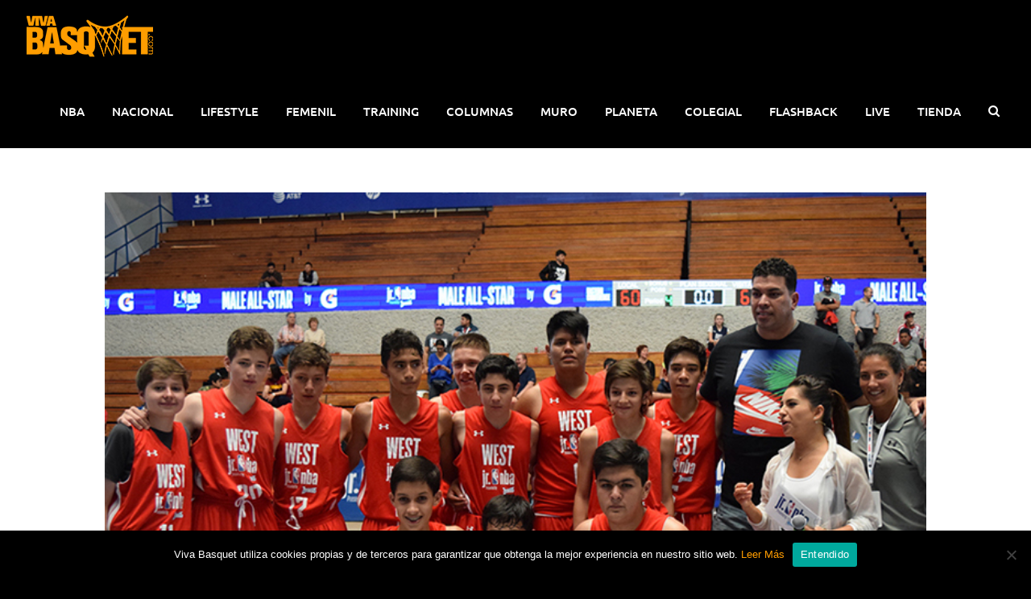

--- FILE ---
content_type: text/html; charset=utf-8
request_url: https://www.google.com/recaptcha/api2/anchor?ar=1&k=6LejQLYUAAAAAKEo-cALzVCVpvEwp46qtA4GQEzZ&co=aHR0cHM6Ly92aXZhYmFzcXVldC5jb206NDQz&hl=en&v=PoyoqOPhxBO7pBk68S4YbpHZ&size=invisible&anchor-ms=20000&execute-ms=30000&cb=melv9awjq0ml
body_size: 48496
content:
<!DOCTYPE HTML><html dir="ltr" lang="en"><head><meta http-equiv="Content-Type" content="text/html; charset=UTF-8">
<meta http-equiv="X-UA-Compatible" content="IE=edge">
<title>reCAPTCHA</title>
<style type="text/css">
/* cyrillic-ext */
@font-face {
  font-family: 'Roboto';
  font-style: normal;
  font-weight: 400;
  font-stretch: 100%;
  src: url(//fonts.gstatic.com/s/roboto/v48/KFO7CnqEu92Fr1ME7kSn66aGLdTylUAMa3GUBHMdazTgWw.woff2) format('woff2');
  unicode-range: U+0460-052F, U+1C80-1C8A, U+20B4, U+2DE0-2DFF, U+A640-A69F, U+FE2E-FE2F;
}
/* cyrillic */
@font-face {
  font-family: 'Roboto';
  font-style: normal;
  font-weight: 400;
  font-stretch: 100%;
  src: url(//fonts.gstatic.com/s/roboto/v48/KFO7CnqEu92Fr1ME7kSn66aGLdTylUAMa3iUBHMdazTgWw.woff2) format('woff2');
  unicode-range: U+0301, U+0400-045F, U+0490-0491, U+04B0-04B1, U+2116;
}
/* greek-ext */
@font-face {
  font-family: 'Roboto';
  font-style: normal;
  font-weight: 400;
  font-stretch: 100%;
  src: url(//fonts.gstatic.com/s/roboto/v48/KFO7CnqEu92Fr1ME7kSn66aGLdTylUAMa3CUBHMdazTgWw.woff2) format('woff2');
  unicode-range: U+1F00-1FFF;
}
/* greek */
@font-face {
  font-family: 'Roboto';
  font-style: normal;
  font-weight: 400;
  font-stretch: 100%;
  src: url(//fonts.gstatic.com/s/roboto/v48/KFO7CnqEu92Fr1ME7kSn66aGLdTylUAMa3-UBHMdazTgWw.woff2) format('woff2');
  unicode-range: U+0370-0377, U+037A-037F, U+0384-038A, U+038C, U+038E-03A1, U+03A3-03FF;
}
/* math */
@font-face {
  font-family: 'Roboto';
  font-style: normal;
  font-weight: 400;
  font-stretch: 100%;
  src: url(//fonts.gstatic.com/s/roboto/v48/KFO7CnqEu92Fr1ME7kSn66aGLdTylUAMawCUBHMdazTgWw.woff2) format('woff2');
  unicode-range: U+0302-0303, U+0305, U+0307-0308, U+0310, U+0312, U+0315, U+031A, U+0326-0327, U+032C, U+032F-0330, U+0332-0333, U+0338, U+033A, U+0346, U+034D, U+0391-03A1, U+03A3-03A9, U+03B1-03C9, U+03D1, U+03D5-03D6, U+03F0-03F1, U+03F4-03F5, U+2016-2017, U+2034-2038, U+203C, U+2040, U+2043, U+2047, U+2050, U+2057, U+205F, U+2070-2071, U+2074-208E, U+2090-209C, U+20D0-20DC, U+20E1, U+20E5-20EF, U+2100-2112, U+2114-2115, U+2117-2121, U+2123-214F, U+2190, U+2192, U+2194-21AE, U+21B0-21E5, U+21F1-21F2, U+21F4-2211, U+2213-2214, U+2216-22FF, U+2308-230B, U+2310, U+2319, U+231C-2321, U+2336-237A, U+237C, U+2395, U+239B-23B7, U+23D0, U+23DC-23E1, U+2474-2475, U+25AF, U+25B3, U+25B7, U+25BD, U+25C1, U+25CA, U+25CC, U+25FB, U+266D-266F, U+27C0-27FF, U+2900-2AFF, U+2B0E-2B11, U+2B30-2B4C, U+2BFE, U+3030, U+FF5B, U+FF5D, U+1D400-1D7FF, U+1EE00-1EEFF;
}
/* symbols */
@font-face {
  font-family: 'Roboto';
  font-style: normal;
  font-weight: 400;
  font-stretch: 100%;
  src: url(//fonts.gstatic.com/s/roboto/v48/KFO7CnqEu92Fr1ME7kSn66aGLdTylUAMaxKUBHMdazTgWw.woff2) format('woff2');
  unicode-range: U+0001-000C, U+000E-001F, U+007F-009F, U+20DD-20E0, U+20E2-20E4, U+2150-218F, U+2190, U+2192, U+2194-2199, U+21AF, U+21E6-21F0, U+21F3, U+2218-2219, U+2299, U+22C4-22C6, U+2300-243F, U+2440-244A, U+2460-24FF, U+25A0-27BF, U+2800-28FF, U+2921-2922, U+2981, U+29BF, U+29EB, U+2B00-2BFF, U+4DC0-4DFF, U+FFF9-FFFB, U+10140-1018E, U+10190-1019C, U+101A0, U+101D0-101FD, U+102E0-102FB, U+10E60-10E7E, U+1D2C0-1D2D3, U+1D2E0-1D37F, U+1F000-1F0FF, U+1F100-1F1AD, U+1F1E6-1F1FF, U+1F30D-1F30F, U+1F315, U+1F31C, U+1F31E, U+1F320-1F32C, U+1F336, U+1F378, U+1F37D, U+1F382, U+1F393-1F39F, U+1F3A7-1F3A8, U+1F3AC-1F3AF, U+1F3C2, U+1F3C4-1F3C6, U+1F3CA-1F3CE, U+1F3D4-1F3E0, U+1F3ED, U+1F3F1-1F3F3, U+1F3F5-1F3F7, U+1F408, U+1F415, U+1F41F, U+1F426, U+1F43F, U+1F441-1F442, U+1F444, U+1F446-1F449, U+1F44C-1F44E, U+1F453, U+1F46A, U+1F47D, U+1F4A3, U+1F4B0, U+1F4B3, U+1F4B9, U+1F4BB, U+1F4BF, U+1F4C8-1F4CB, U+1F4D6, U+1F4DA, U+1F4DF, U+1F4E3-1F4E6, U+1F4EA-1F4ED, U+1F4F7, U+1F4F9-1F4FB, U+1F4FD-1F4FE, U+1F503, U+1F507-1F50B, U+1F50D, U+1F512-1F513, U+1F53E-1F54A, U+1F54F-1F5FA, U+1F610, U+1F650-1F67F, U+1F687, U+1F68D, U+1F691, U+1F694, U+1F698, U+1F6AD, U+1F6B2, U+1F6B9-1F6BA, U+1F6BC, U+1F6C6-1F6CF, U+1F6D3-1F6D7, U+1F6E0-1F6EA, U+1F6F0-1F6F3, U+1F6F7-1F6FC, U+1F700-1F7FF, U+1F800-1F80B, U+1F810-1F847, U+1F850-1F859, U+1F860-1F887, U+1F890-1F8AD, U+1F8B0-1F8BB, U+1F8C0-1F8C1, U+1F900-1F90B, U+1F93B, U+1F946, U+1F984, U+1F996, U+1F9E9, U+1FA00-1FA6F, U+1FA70-1FA7C, U+1FA80-1FA89, U+1FA8F-1FAC6, U+1FACE-1FADC, U+1FADF-1FAE9, U+1FAF0-1FAF8, U+1FB00-1FBFF;
}
/* vietnamese */
@font-face {
  font-family: 'Roboto';
  font-style: normal;
  font-weight: 400;
  font-stretch: 100%;
  src: url(//fonts.gstatic.com/s/roboto/v48/KFO7CnqEu92Fr1ME7kSn66aGLdTylUAMa3OUBHMdazTgWw.woff2) format('woff2');
  unicode-range: U+0102-0103, U+0110-0111, U+0128-0129, U+0168-0169, U+01A0-01A1, U+01AF-01B0, U+0300-0301, U+0303-0304, U+0308-0309, U+0323, U+0329, U+1EA0-1EF9, U+20AB;
}
/* latin-ext */
@font-face {
  font-family: 'Roboto';
  font-style: normal;
  font-weight: 400;
  font-stretch: 100%;
  src: url(//fonts.gstatic.com/s/roboto/v48/KFO7CnqEu92Fr1ME7kSn66aGLdTylUAMa3KUBHMdazTgWw.woff2) format('woff2');
  unicode-range: U+0100-02BA, U+02BD-02C5, U+02C7-02CC, U+02CE-02D7, U+02DD-02FF, U+0304, U+0308, U+0329, U+1D00-1DBF, U+1E00-1E9F, U+1EF2-1EFF, U+2020, U+20A0-20AB, U+20AD-20C0, U+2113, U+2C60-2C7F, U+A720-A7FF;
}
/* latin */
@font-face {
  font-family: 'Roboto';
  font-style: normal;
  font-weight: 400;
  font-stretch: 100%;
  src: url(//fonts.gstatic.com/s/roboto/v48/KFO7CnqEu92Fr1ME7kSn66aGLdTylUAMa3yUBHMdazQ.woff2) format('woff2');
  unicode-range: U+0000-00FF, U+0131, U+0152-0153, U+02BB-02BC, U+02C6, U+02DA, U+02DC, U+0304, U+0308, U+0329, U+2000-206F, U+20AC, U+2122, U+2191, U+2193, U+2212, U+2215, U+FEFF, U+FFFD;
}
/* cyrillic-ext */
@font-face {
  font-family: 'Roboto';
  font-style: normal;
  font-weight: 500;
  font-stretch: 100%;
  src: url(//fonts.gstatic.com/s/roboto/v48/KFO7CnqEu92Fr1ME7kSn66aGLdTylUAMa3GUBHMdazTgWw.woff2) format('woff2');
  unicode-range: U+0460-052F, U+1C80-1C8A, U+20B4, U+2DE0-2DFF, U+A640-A69F, U+FE2E-FE2F;
}
/* cyrillic */
@font-face {
  font-family: 'Roboto';
  font-style: normal;
  font-weight: 500;
  font-stretch: 100%;
  src: url(//fonts.gstatic.com/s/roboto/v48/KFO7CnqEu92Fr1ME7kSn66aGLdTylUAMa3iUBHMdazTgWw.woff2) format('woff2');
  unicode-range: U+0301, U+0400-045F, U+0490-0491, U+04B0-04B1, U+2116;
}
/* greek-ext */
@font-face {
  font-family: 'Roboto';
  font-style: normal;
  font-weight: 500;
  font-stretch: 100%;
  src: url(//fonts.gstatic.com/s/roboto/v48/KFO7CnqEu92Fr1ME7kSn66aGLdTylUAMa3CUBHMdazTgWw.woff2) format('woff2');
  unicode-range: U+1F00-1FFF;
}
/* greek */
@font-face {
  font-family: 'Roboto';
  font-style: normal;
  font-weight: 500;
  font-stretch: 100%;
  src: url(//fonts.gstatic.com/s/roboto/v48/KFO7CnqEu92Fr1ME7kSn66aGLdTylUAMa3-UBHMdazTgWw.woff2) format('woff2');
  unicode-range: U+0370-0377, U+037A-037F, U+0384-038A, U+038C, U+038E-03A1, U+03A3-03FF;
}
/* math */
@font-face {
  font-family: 'Roboto';
  font-style: normal;
  font-weight: 500;
  font-stretch: 100%;
  src: url(//fonts.gstatic.com/s/roboto/v48/KFO7CnqEu92Fr1ME7kSn66aGLdTylUAMawCUBHMdazTgWw.woff2) format('woff2');
  unicode-range: U+0302-0303, U+0305, U+0307-0308, U+0310, U+0312, U+0315, U+031A, U+0326-0327, U+032C, U+032F-0330, U+0332-0333, U+0338, U+033A, U+0346, U+034D, U+0391-03A1, U+03A3-03A9, U+03B1-03C9, U+03D1, U+03D5-03D6, U+03F0-03F1, U+03F4-03F5, U+2016-2017, U+2034-2038, U+203C, U+2040, U+2043, U+2047, U+2050, U+2057, U+205F, U+2070-2071, U+2074-208E, U+2090-209C, U+20D0-20DC, U+20E1, U+20E5-20EF, U+2100-2112, U+2114-2115, U+2117-2121, U+2123-214F, U+2190, U+2192, U+2194-21AE, U+21B0-21E5, U+21F1-21F2, U+21F4-2211, U+2213-2214, U+2216-22FF, U+2308-230B, U+2310, U+2319, U+231C-2321, U+2336-237A, U+237C, U+2395, U+239B-23B7, U+23D0, U+23DC-23E1, U+2474-2475, U+25AF, U+25B3, U+25B7, U+25BD, U+25C1, U+25CA, U+25CC, U+25FB, U+266D-266F, U+27C0-27FF, U+2900-2AFF, U+2B0E-2B11, U+2B30-2B4C, U+2BFE, U+3030, U+FF5B, U+FF5D, U+1D400-1D7FF, U+1EE00-1EEFF;
}
/* symbols */
@font-face {
  font-family: 'Roboto';
  font-style: normal;
  font-weight: 500;
  font-stretch: 100%;
  src: url(//fonts.gstatic.com/s/roboto/v48/KFO7CnqEu92Fr1ME7kSn66aGLdTylUAMaxKUBHMdazTgWw.woff2) format('woff2');
  unicode-range: U+0001-000C, U+000E-001F, U+007F-009F, U+20DD-20E0, U+20E2-20E4, U+2150-218F, U+2190, U+2192, U+2194-2199, U+21AF, U+21E6-21F0, U+21F3, U+2218-2219, U+2299, U+22C4-22C6, U+2300-243F, U+2440-244A, U+2460-24FF, U+25A0-27BF, U+2800-28FF, U+2921-2922, U+2981, U+29BF, U+29EB, U+2B00-2BFF, U+4DC0-4DFF, U+FFF9-FFFB, U+10140-1018E, U+10190-1019C, U+101A0, U+101D0-101FD, U+102E0-102FB, U+10E60-10E7E, U+1D2C0-1D2D3, U+1D2E0-1D37F, U+1F000-1F0FF, U+1F100-1F1AD, U+1F1E6-1F1FF, U+1F30D-1F30F, U+1F315, U+1F31C, U+1F31E, U+1F320-1F32C, U+1F336, U+1F378, U+1F37D, U+1F382, U+1F393-1F39F, U+1F3A7-1F3A8, U+1F3AC-1F3AF, U+1F3C2, U+1F3C4-1F3C6, U+1F3CA-1F3CE, U+1F3D4-1F3E0, U+1F3ED, U+1F3F1-1F3F3, U+1F3F5-1F3F7, U+1F408, U+1F415, U+1F41F, U+1F426, U+1F43F, U+1F441-1F442, U+1F444, U+1F446-1F449, U+1F44C-1F44E, U+1F453, U+1F46A, U+1F47D, U+1F4A3, U+1F4B0, U+1F4B3, U+1F4B9, U+1F4BB, U+1F4BF, U+1F4C8-1F4CB, U+1F4D6, U+1F4DA, U+1F4DF, U+1F4E3-1F4E6, U+1F4EA-1F4ED, U+1F4F7, U+1F4F9-1F4FB, U+1F4FD-1F4FE, U+1F503, U+1F507-1F50B, U+1F50D, U+1F512-1F513, U+1F53E-1F54A, U+1F54F-1F5FA, U+1F610, U+1F650-1F67F, U+1F687, U+1F68D, U+1F691, U+1F694, U+1F698, U+1F6AD, U+1F6B2, U+1F6B9-1F6BA, U+1F6BC, U+1F6C6-1F6CF, U+1F6D3-1F6D7, U+1F6E0-1F6EA, U+1F6F0-1F6F3, U+1F6F7-1F6FC, U+1F700-1F7FF, U+1F800-1F80B, U+1F810-1F847, U+1F850-1F859, U+1F860-1F887, U+1F890-1F8AD, U+1F8B0-1F8BB, U+1F8C0-1F8C1, U+1F900-1F90B, U+1F93B, U+1F946, U+1F984, U+1F996, U+1F9E9, U+1FA00-1FA6F, U+1FA70-1FA7C, U+1FA80-1FA89, U+1FA8F-1FAC6, U+1FACE-1FADC, U+1FADF-1FAE9, U+1FAF0-1FAF8, U+1FB00-1FBFF;
}
/* vietnamese */
@font-face {
  font-family: 'Roboto';
  font-style: normal;
  font-weight: 500;
  font-stretch: 100%;
  src: url(//fonts.gstatic.com/s/roboto/v48/KFO7CnqEu92Fr1ME7kSn66aGLdTylUAMa3OUBHMdazTgWw.woff2) format('woff2');
  unicode-range: U+0102-0103, U+0110-0111, U+0128-0129, U+0168-0169, U+01A0-01A1, U+01AF-01B0, U+0300-0301, U+0303-0304, U+0308-0309, U+0323, U+0329, U+1EA0-1EF9, U+20AB;
}
/* latin-ext */
@font-face {
  font-family: 'Roboto';
  font-style: normal;
  font-weight: 500;
  font-stretch: 100%;
  src: url(//fonts.gstatic.com/s/roboto/v48/KFO7CnqEu92Fr1ME7kSn66aGLdTylUAMa3KUBHMdazTgWw.woff2) format('woff2');
  unicode-range: U+0100-02BA, U+02BD-02C5, U+02C7-02CC, U+02CE-02D7, U+02DD-02FF, U+0304, U+0308, U+0329, U+1D00-1DBF, U+1E00-1E9F, U+1EF2-1EFF, U+2020, U+20A0-20AB, U+20AD-20C0, U+2113, U+2C60-2C7F, U+A720-A7FF;
}
/* latin */
@font-face {
  font-family: 'Roboto';
  font-style: normal;
  font-weight: 500;
  font-stretch: 100%;
  src: url(//fonts.gstatic.com/s/roboto/v48/KFO7CnqEu92Fr1ME7kSn66aGLdTylUAMa3yUBHMdazQ.woff2) format('woff2');
  unicode-range: U+0000-00FF, U+0131, U+0152-0153, U+02BB-02BC, U+02C6, U+02DA, U+02DC, U+0304, U+0308, U+0329, U+2000-206F, U+20AC, U+2122, U+2191, U+2193, U+2212, U+2215, U+FEFF, U+FFFD;
}
/* cyrillic-ext */
@font-face {
  font-family: 'Roboto';
  font-style: normal;
  font-weight: 900;
  font-stretch: 100%;
  src: url(//fonts.gstatic.com/s/roboto/v48/KFO7CnqEu92Fr1ME7kSn66aGLdTylUAMa3GUBHMdazTgWw.woff2) format('woff2');
  unicode-range: U+0460-052F, U+1C80-1C8A, U+20B4, U+2DE0-2DFF, U+A640-A69F, U+FE2E-FE2F;
}
/* cyrillic */
@font-face {
  font-family: 'Roboto';
  font-style: normal;
  font-weight: 900;
  font-stretch: 100%;
  src: url(//fonts.gstatic.com/s/roboto/v48/KFO7CnqEu92Fr1ME7kSn66aGLdTylUAMa3iUBHMdazTgWw.woff2) format('woff2');
  unicode-range: U+0301, U+0400-045F, U+0490-0491, U+04B0-04B1, U+2116;
}
/* greek-ext */
@font-face {
  font-family: 'Roboto';
  font-style: normal;
  font-weight: 900;
  font-stretch: 100%;
  src: url(//fonts.gstatic.com/s/roboto/v48/KFO7CnqEu92Fr1ME7kSn66aGLdTylUAMa3CUBHMdazTgWw.woff2) format('woff2');
  unicode-range: U+1F00-1FFF;
}
/* greek */
@font-face {
  font-family: 'Roboto';
  font-style: normal;
  font-weight: 900;
  font-stretch: 100%;
  src: url(//fonts.gstatic.com/s/roboto/v48/KFO7CnqEu92Fr1ME7kSn66aGLdTylUAMa3-UBHMdazTgWw.woff2) format('woff2');
  unicode-range: U+0370-0377, U+037A-037F, U+0384-038A, U+038C, U+038E-03A1, U+03A3-03FF;
}
/* math */
@font-face {
  font-family: 'Roboto';
  font-style: normal;
  font-weight: 900;
  font-stretch: 100%;
  src: url(//fonts.gstatic.com/s/roboto/v48/KFO7CnqEu92Fr1ME7kSn66aGLdTylUAMawCUBHMdazTgWw.woff2) format('woff2');
  unicode-range: U+0302-0303, U+0305, U+0307-0308, U+0310, U+0312, U+0315, U+031A, U+0326-0327, U+032C, U+032F-0330, U+0332-0333, U+0338, U+033A, U+0346, U+034D, U+0391-03A1, U+03A3-03A9, U+03B1-03C9, U+03D1, U+03D5-03D6, U+03F0-03F1, U+03F4-03F5, U+2016-2017, U+2034-2038, U+203C, U+2040, U+2043, U+2047, U+2050, U+2057, U+205F, U+2070-2071, U+2074-208E, U+2090-209C, U+20D0-20DC, U+20E1, U+20E5-20EF, U+2100-2112, U+2114-2115, U+2117-2121, U+2123-214F, U+2190, U+2192, U+2194-21AE, U+21B0-21E5, U+21F1-21F2, U+21F4-2211, U+2213-2214, U+2216-22FF, U+2308-230B, U+2310, U+2319, U+231C-2321, U+2336-237A, U+237C, U+2395, U+239B-23B7, U+23D0, U+23DC-23E1, U+2474-2475, U+25AF, U+25B3, U+25B7, U+25BD, U+25C1, U+25CA, U+25CC, U+25FB, U+266D-266F, U+27C0-27FF, U+2900-2AFF, U+2B0E-2B11, U+2B30-2B4C, U+2BFE, U+3030, U+FF5B, U+FF5D, U+1D400-1D7FF, U+1EE00-1EEFF;
}
/* symbols */
@font-face {
  font-family: 'Roboto';
  font-style: normal;
  font-weight: 900;
  font-stretch: 100%;
  src: url(//fonts.gstatic.com/s/roboto/v48/KFO7CnqEu92Fr1ME7kSn66aGLdTylUAMaxKUBHMdazTgWw.woff2) format('woff2');
  unicode-range: U+0001-000C, U+000E-001F, U+007F-009F, U+20DD-20E0, U+20E2-20E4, U+2150-218F, U+2190, U+2192, U+2194-2199, U+21AF, U+21E6-21F0, U+21F3, U+2218-2219, U+2299, U+22C4-22C6, U+2300-243F, U+2440-244A, U+2460-24FF, U+25A0-27BF, U+2800-28FF, U+2921-2922, U+2981, U+29BF, U+29EB, U+2B00-2BFF, U+4DC0-4DFF, U+FFF9-FFFB, U+10140-1018E, U+10190-1019C, U+101A0, U+101D0-101FD, U+102E0-102FB, U+10E60-10E7E, U+1D2C0-1D2D3, U+1D2E0-1D37F, U+1F000-1F0FF, U+1F100-1F1AD, U+1F1E6-1F1FF, U+1F30D-1F30F, U+1F315, U+1F31C, U+1F31E, U+1F320-1F32C, U+1F336, U+1F378, U+1F37D, U+1F382, U+1F393-1F39F, U+1F3A7-1F3A8, U+1F3AC-1F3AF, U+1F3C2, U+1F3C4-1F3C6, U+1F3CA-1F3CE, U+1F3D4-1F3E0, U+1F3ED, U+1F3F1-1F3F3, U+1F3F5-1F3F7, U+1F408, U+1F415, U+1F41F, U+1F426, U+1F43F, U+1F441-1F442, U+1F444, U+1F446-1F449, U+1F44C-1F44E, U+1F453, U+1F46A, U+1F47D, U+1F4A3, U+1F4B0, U+1F4B3, U+1F4B9, U+1F4BB, U+1F4BF, U+1F4C8-1F4CB, U+1F4D6, U+1F4DA, U+1F4DF, U+1F4E3-1F4E6, U+1F4EA-1F4ED, U+1F4F7, U+1F4F9-1F4FB, U+1F4FD-1F4FE, U+1F503, U+1F507-1F50B, U+1F50D, U+1F512-1F513, U+1F53E-1F54A, U+1F54F-1F5FA, U+1F610, U+1F650-1F67F, U+1F687, U+1F68D, U+1F691, U+1F694, U+1F698, U+1F6AD, U+1F6B2, U+1F6B9-1F6BA, U+1F6BC, U+1F6C6-1F6CF, U+1F6D3-1F6D7, U+1F6E0-1F6EA, U+1F6F0-1F6F3, U+1F6F7-1F6FC, U+1F700-1F7FF, U+1F800-1F80B, U+1F810-1F847, U+1F850-1F859, U+1F860-1F887, U+1F890-1F8AD, U+1F8B0-1F8BB, U+1F8C0-1F8C1, U+1F900-1F90B, U+1F93B, U+1F946, U+1F984, U+1F996, U+1F9E9, U+1FA00-1FA6F, U+1FA70-1FA7C, U+1FA80-1FA89, U+1FA8F-1FAC6, U+1FACE-1FADC, U+1FADF-1FAE9, U+1FAF0-1FAF8, U+1FB00-1FBFF;
}
/* vietnamese */
@font-face {
  font-family: 'Roboto';
  font-style: normal;
  font-weight: 900;
  font-stretch: 100%;
  src: url(//fonts.gstatic.com/s/roboto/v48/KFO7CnqEu92Fr1ME7kSn66aGLdTylUAMa3OUBHMdazTgWw.woff2) format('woff2');
  unicode-range: U+0102-0103, U+0110-0111, U+0128-0129, U+0168-0169, U+01A0-01A1, U+01AF-01B0, U+0300-0301, U+0303-0304, U+0308-0309, U+0323, U+0329, U+1EA0-1EF9, U+20AB;
}
/* latin-ext */
@font-face {
  font-family: 'Roboto';
  font-style: normal;
  font-weight: 900;
  font-stretch: 100%;
  src: url(//fonts.gstatic.com/s/roboto/v48/KFO7CnqEu92Fr1ME7kSn66aGLdTylUAMa3KUBHMdazTgWw.woff2) format('woff2');
  unicode-range: U+0100-02BA, U+02BD-02C5, U+02C7-02CC, U+02CE-02D7, U+02DD-02FF, U+0304, U+0308, U+0329, U+1D00-1DBF, U+1E00-1E9F, U+1EF2-1EFF, U+2020, U+20A0-20AB, U+20AD-20C0, U+2113, U+2C60-2C7F, U+A720-A7FF;
}
/* latin */
@font-face {
  font-family: 'Roboto';
  font-style: normal;
  font-weight: 900;
  font-stretch: 100%;
  src: url(//fonts.gstatic.com/s/roboto/v48/KFO7CnqEu92Fr1ME7kSn66aGLdTylUAMa3yUBHMdazQ.woff2) format('woff2');
  unicode-range: U+0000-00FF, U+0131, U+0152-0153, U+02BB-02BC, U+02C6, U+02DA, U+02DC, U+0304, U+0308, U+0329, U+2000-206F, U+20AC, U+2122, U+2191, U+2193, U+2212, U+2215, U+FEFF, U+FFFD;
}

</style>
<link rel="stylesheet" type="text/css" href="https://www.gstatic.com/recaptcha/releases/PoyoqOPhxBO7pBk68S4YbpHZ/styles__ltr.css">
<script nonce="iRtvLj9B211v7Hcj7HZZeQ" type="text/javascript">window['__recaptcha_api'] = 'https://www.google.com/recaptcha/api2/';</script>
<script type="text/javascript" src="https://www.gstatic.com/recaptcha/releases/PoyoqOPhxBO7pBk68S4YbpHZ/recaptcha__en.js" nonce="iRtvLj9B211v7Hcj7HZZeQ">
      
    </script></head>
<body><div id="rc-anchor-alert" class="rc-anchor-alert"></div>
<input type="hidden" id="recaptcha-token" value="[base64]">
<script type="text/javascript" nonce="iRtvLj9B211v7Hcj7HZZeQ">
      recaptcha.anchor.Main.init("[\x22ainput\x22,[\x22bgdata\x22,\x22\x22,\[base64]/[base64]/MjU1Ong/[base64]/[base64]/[base64]/[base64]/[base64]/[base64]/[base64]/[base64]/[base64]/[base64]/[base64]/[base64]/[base64]/[base64]/[base64]\\u003d\x22,\[base64]\x22,\[base64]/DhAbCgsOHw6cfw4Fjw7FPYnpcMsKlLjrCqMK5Z8ORDV1dSw/DjnVUwpfDkVNRPMKVw5Bawq5Tw40Iwo1ad3xIHcO1bsOdw5hwwp5tw6rDpcKFOsKNwod7AAgARcK7wr1zOBwmZBUpwozDicOzO8KsNcO8ACzChxLCq8OeDcKyN11xw5LDtsOuS8OPwpotPcKkCXDCuMOjw6fClWnCgTZFw6/ChsO6w68qQXl2PcKtIwnCnC7CoEURwqDDjcO3w5jDgAbDpyBlHAVHTsKfwqstFsOBw71RwrhTKcKPwq/DssOvw5o9w5/CgQpoMgvCpcODw5JBXcKBw4DDhMKDw5fCmAo/wrdmWiUYQmoCw6Vewolnw61IJsKlIsOMw7zDrUp9OcOHw7TDv8OnNm5Xw53Ct3PDvFXDvT3CucKPdTJDJcOedcOXw5hPw7bCl2jChMOCw57CjMOfw60OY2R5W8OXVijCqcO7IRUNw6UVwp/[base64]/eiDDvXPCvcO5w6HDmMKKT8KtwpsBwr/Co8KbwpRSNcO8wpvCvMKJFcKAawPDnsO0ER/Dl3VbL8KDwqbCscOcR8KxQcKCwp7CpFHDvxrDiArCuQ7CkcKBax8mw7BBw5DDisK9I1vDilLCnQ4Gw5zCnsOLGsKIwps3w5Nbw53CtsO6bcOgMFLCnMKiw5jDsxDCpE3DpsKLw7YyRMO0fWUpfMOlHsKoNsKZC1MuBsK+wrURETzCmcKfa8O5w7k9wp0qdHsgw4luwq/DlcKDb8KQwoQ4w5nDhcKLwrfDjH4mUMKGwrjDvEzDtMO/w7U6wqlQwqzCtMO7w7zCowY7w6ZpwplXw7zCkjfDt0duWFBKEcKswo0qd8O7w6nDtF7Cv8Oyw4R/VMOQSV/CksKAOxExYyoqwotUwr1mPBPDu8O2W2XDjMKsFgk4wpllIMOPw6fCrHnCpHPCnwDDlcK0wqzCj8OASMK4YG3DgUYQw49dTsO7w5sRw4clM8OpGjLDvcKhUsOYwrnDtMO7W080I8KXwpHDrUBYwrLCj2TCqcOWYsOqT1zDg1/DjRTCmMOUHmLDhCUdwrVXGWxvI8O0w4tEKcKpwqDCsTTCpFvDi8KHw4bCow19w53DigN5H8KDwpXDjWnCqxtdw6XCvWYFwo/CscKZU8OnTMKww6XCpgNiLDrCu0sbwpg0ZgPCk00bwqnCo8O/UU9sw51OwopSw7gxw6QOc8OJWsOsw7BYwoEzUHHChH0kEMO4wqTCrStVwpgrw73Ds8ODAsKDM8OIAE4mwr8/[base64]/DiiYcKsK/wr3CoyzDtsO4PCjCsBBjB1kAYMKhRWjDpMO6wpFgwoUnw70NC8KkwqLDi8O9wqTDt3LCo0UmOsKxO8OUC0fCoMO9XgsnQsOyW05xExzDmcO7wonDg0/DlsKzw4gCw7YIwp4LwqwDYn3CqMO9F8K2P8O0IMKuaMKawpELw6RnWzwpTkobw7rDg23DnUxlwovClcOnRC0PExjDncK+OTdWGsKRDAfChcKtFyANwpBUwp/CtMOsd2bCgRnDpMKawofCosKtFQbCqW3Dg1nCusOCHHHDtBUrMT7Cjh4qw5nDqMK6VTvDtRwNw7nCt8Kqw4bCocKbfFJgdi0WL8K8wpFWEcOPN39Rw7IBw4TCow/DssO/w58/b19swrt7w6dlw6HDpQfCmcOCw4oGw68xw4LDn0ROGkHDvx7ClUFXABE/f8KmwoRpZsOpwpTCuMKbLcOSwqnCocO1ETp1EgXDmsObw5c/XwfDoU86CjImM8O0NA7CpsKAw41PbBdLSQ/DiMKeIsKtNMK2wrTDuMOVK0zDk07DnRghw7HDr8OXfGXDoycLYHjDv3Aqw6UOQcO6IhfDlhzDgMKxVGcHNlrCi1sIw7s3QXcBwrxwwrU6TUjDhsO6wqrCkUAubMKFF8K5VcOJd0ILMcKHPsKAwpgAw5rCs3lkNQzDhmUzdcKID1ciEQ4fQnBeB0nCnGPDvkLDrCg/wrsyw5Z9bsKQLnluMsKPw4jCo8Orw73Ci3l4w6oTY8KhWcOPE2DCom0Cw5ByDX/DhjvCnMO1wqLDnHptUxbDqzZPXMOwwr5/EzdiW0FwSG5FEmfCt0zCo8KEMxvDsyLDgEPCrS7CqTPDv2fCqhLCmcKzOcK1AhXDh8OiSBYoWgYBWBPCh3MRQgxINMOYw7PDoMODSMKeYMO2HMKiVRUxX196w6LCmcODImBDw4nDoFvCisK9w5XDrn/Do1sLw58awoQ1dMKHwqDDtU4swqLDgGzCusKqCMK1wqkqHsK4CS44AsO4w5RUwrTDhxfCgsOuw4HCi8K3wpMfw5vCtA/[base64]/ClDHCscKJD8OQHzHCkwI/wpPCpg/[base64]/DvhgkelHCsMKLbjgaw43CmR/DkcKqwpI3FgLDhsOZb1PCm8KiRVYbY8OqQcOww54QZm/DpMOmw5PDoCnCoMOVY8KlaMKHUMKmeTUBBsKKwrbDn1kowqU8AlDDlTrCrS3CuMOYJCY/wpLDp8OswrLCiMOmwoIkwpwMw4cnw5Rrwrk+wqnDrsKPw4lKwq5hS0nCq8KowrM6wpNFwr9oM8OqGcKRw7/ClMODw4MUM1vDhsKqw5jDtlvDlcOaw7nCmsKYw4QAU8OBFsKzZcKhAcKlw7MgM8OaLiQDw4LDhBpuw48fwqTCiDnDpsOQAMOfFBfCt8Kyw4bCkSFgwpoBMhAdw4Q2TMKeD8Kdw4RsZV14wpt/ZBjCjR0/dsORck04eMK4wpHCji5jWsKvdsKFVsOCCjHDqlvDtcOxwq7CpcKMwoPDk8O/ZcKBwoFHYMKLw6pzwpfCiXg3wrRIwq/[base64]/CjMK5CiBPKD/Dl8OGw5R1w7DDpMKXV1kDwpkZWsOLYMKSeCjDkTIPw45Uw77DjcKdPcKdZD8iw6bCtkZvw7/DhsOLwpLCu1QwYAPCrMKTw4l4CGluJsKDNjduw4pTw5w8UG3DpsKgM8OlwoIuw7NGwoBiwohzwpIuw7DCvlnCj0U/HsOIDkM2ZMOHHcOuFhfCnDEXN1xaIx0yCMKtw4xtw6kFwrnDvsOROsOhCMO9w57CocOpQ1bDgsKvw7rDjh00woM1w5HCk8KYb8KeMMO5bAM/wpAzcMOjOiw8wrLCp0HDr3J4w6lQdmDCicKRZHg8J0LCgsOgwqEJCcKTw6nCvsOdw6/[base64]/OkrDusOBdsOxdMKWEl3DoBnCp8O/[base64]/Mi55wpUBdERsHXAWMn3CoRxvw7XDoQ3CncKVw5DDv2V1OxYgwp7DpibCvMKuw6gew4x5w6jCjMKBwrcrCzLCv8KGw5EAwrByw7/[base64]/w4RvHsKTw4UMZMKuwpNaV8OpwoIkDcKnCcOYWsKCG8OJKcOJPzDCvMKXw69Nw6PDuTzCklDCtcKiwpVLRlYsDkrCnMOPw5/[base64]/CmsOZGFjCnMO4w4TCo13CpsODw4PDgk5owp/CtsK8PERAwrAYwrgxKUzDr2xwAsOBwrRMwrPDp1FJwqhdPcOhHsKwwrLCg8Kcw6PCsi4pw7Faw77CqcKpwr7Drz7CgMOENMKPw7/CuDAceFYgL1TCq8Owwpc2w4hSwpJmF8K5M8KAwrDDijPCqS0Jw6h1FXrDqcKWwohdd0UrIMKFwog1asOZSH9aw74GwqFJBT/CtMOUw4/CscOEbQJDw6XDgMKBwonDp1bDnHPDqSvCv8OQw6trw6M+w4/[base64]/NFTDm14FJsOLwrrDi8OJw4AZBRjDu8OKUlBjNcK8w77CnsKTw4PDpsOkw5PDpcOSwqDChA1PVcKxw4oudwFWw4DDli/[base64]/DjsOaa2YxBzHCsU4Gw53ChC17wqnCnwDDrx1BwpXCssOCJSjCkcOENcKMwrFhOsOTwrFzwpVJwrPCjMOxwrIEXjrDncOGUFUYwrjCsRNxHsONCifDt08kQHrDicKZZ3TCosOZw5x/[base64]/Cl8OwwoUmOsKsQsO8fDnDm8KNwobDncKew6DCj3JGH8KEwrzCrlBuw6fDicO0JsO5w4jClMOVSFpFw7zCkT4pwojDlsK+ZlkWUMOzZBXDlcO4wpXDvi9aa8KULTzDm8Kjcho2Q8OpVzN+w7fCq0sCw59RC3LDisK/wqPDs8OYw4bCo8OibsOnw4zCtsKOacKPw7/Do8KYwoLDrlxINsOHwpfDp8O2w4c6TAwGa8OXw4jDlAJRw7RUw5bDjWZiwonDtmTCv8KFw7fDjsOBwoDDi8KQTsOSP8KHGsObw55xwpltw6JYw5jCu8O8w6EmVcK4Y1rDoD/CgjPCqcKEwonCpirCuMK/WGhAdhfDoDrDrsOPWMKIGmPDpsKbL2k1A8OPW0LCpMKbG8O3w4pxaUQ3w5vCtMOywrXDoB9two/DsMKPaMKPKcOUAzLDhkc0WgLDnjbCthXDunAMwo5pL8KTwoVbDMOIfsK4H8Oew6BKIwDDpsKhw5USFMO+wp9fw4jCvAZ7wofDgDQXXVUEBFnCtMOkw5siwoPCtcOVw7hEw6/DlGYVw5U1SsO6QcOzTsKPwovDlsKoIR/CrW0SwoMtwoI+woE4w6VfLsKFw7nCkiI2S8KzWnvDq8KAd1jDq0A7cWzDsHDDq17Cr8KOwqd5wqJNFivDrTlSwo7CmcKCw4dJUMKsbz7DnDjDjcORw4kGWsOjw4lcYcOswoTCksKtw5/DvsKXw5JKw5t1QcOrwolSwrvCigNWLMOcw4jClTxWw6/CnsKfMgdBwrElwqDCr8OwwooRI8KewrMcwqfDpMOmC8KcRcO+w5ARCDXCpMO4w5ptIxDCnjHCozscw6bDtkp2wqHDhcOjKcKlNTMnwqjDisKBAE/DqcKOIUXDvRbDthTDg34YdsKIRsK9QMOQwpRtwrMZw6XDscK4wq/[base64]/CkhXCki7DhRHDtiXCs8O+UU7DkcOEw5BveFnDjTHCmEPDkjnDl188wqTCoMKdO18ewqwNw5vDlcOuwp4fF8KFc8Kvw4UEwqt5R8Kcw4/DgcOww5JpZsOtBTbClSzDq8K6aE3CjB5uLcO1wrEpw7rChcOQOgPDog0bP8KvBsKlUCcsw5lwLsKWEsKXesOLwrkuwq5td8KMw4FZJQp/wqx9QMOuwqhQw6FVw4zCgGpIWsOhwq0Aw44Rw4LDrsOZwqDCgsKwT8KYWgcSw71hJ8OSwqzCrgbCrMKLwpDDo8KbJQ/DmjDCncKxWMOnClNdAx8Lw4zDpMO0w6ULwqFow7NGw7J3IHhxJ20pwp/CjkdhHsOEwo7Cp8KAewnDtcKOU0huwohXNsOxwrDCkcOjw651W2MdwqxcfcKRLxbDjMK3wqEAw7zDscOTLsKUFcOvacOfHMKbw5DDocOnwo7DjC/ChsOrQcOKwqUkMyzDpBDCt8Khw4/[base64]/CmAzDjcKcw4tEwrxFwq3Dty8LDcOrQkh2w6PDqAnDpcOfw4IRwprCtsOLf2N9fMKfwqHCp8OzYMOAw787wp4xw4JDK8ONw7DCjsOXw6rDhcOFwo8VJsOnGV3Cng1KwrEnw6tNI8KqMj8/NlvCqcKLZz5VEE1VwoIgwpjCjRfCnW5gwoN6HcONXsKuwr9QTcO6PksFwpnCtsKVccOhw7rDlz5qWcKywrHCn8OwAHXDncO0AcO2w57DvsKOIcOieMOUwq/DgVMuwpEYwq/Dg39efMK0YRNAw7PCnBbCocO5W8OUSMOhw5/DgcO0SsKowq3Dr8OTwpRRVkoLw4fCtsKUw7NsTsKAecKlwr0Gf8K/woFzw4zCgcOCRcOKw4zCt8K1IG7DpDrCo8KFw7XCjsK2L3tDMcKSesO/wrRgwqgkFxgxCjJqwrzCon3CgMKNeSLDsk7CpGUyb0bDkjI5PsKZfsO5LXzDs3vDgMKnwrlZwpsJCDjCvsK0w4AFOmvCliHDt3BZJcOww53DnR9+w7vCocOsBF47w6/[base64]/[base64]/[base64]/[base64]/[base64]/Ds2oPSMKQWwnCn8OTD3osHXzDr8OewoXCkhEKSMK4w5fCqTlYLlnDvg7ClXAkwrQzBsKZw4vCp8KUATtTw6fDsBbCoAMjw446w7/CqV48SzU5w63CtcKYJMOfDBTCq3bCj8Klw5jDmCRab8KcdWnDqirCl8Ouwp5MbR3Cl8KxTjQHAwrDtsKEwqA0w5HDrsOBw6vCrMO9wo3CnTDDn2kwGD1pw67CpsOzJTXDmcOnw5Bvw4TDn8OjwqzCpMOUw5rChcO3wrXCicKHOsO4TcKTw4/CmVdlw6HCgDYcJcOjMlNjTcOfw4FLwrZUw6LDlMOyHmdQwooqT8O3wrxDw7vCrzTChE/Cqz0cw5nCgl1VwplPO2XCmH/Dn8OnFMOrQzovQsKdR8KsMVfCt07DusKrUjPCrsOewoDCgX4QVsOeNsO2w752JMONw6nCpE4Bw67Dg8KdDnnCrU/CocKnw63CjQbCk29/XMKqHH3DqHLClMKJw7kUS8ObdSFnVMK8w5DCmCrDv8KXB8OewrfDvMKBwoYsajDCrB7DsCAFw4B2wrHDl8K7w6TChsKtwpLDiAp1esKYUmYOM2/DiXsswpvDlFnCjEjCmMOYwoQ2w4QKEMK5Z8OIbMKbw6sjbADDicKMw6VxWsOYcx7CrMK4wojDlcOEc0HCmxQAYMKlw4TChHvDuy/[base64]/DlcOYYEwQwqlYbsOMw7olw5nDlMKPNUtdwowAHcKVZMKESjPDrm7DosKcGMOZUsKtV8KKVWNmw7YswogfwrMGd8Otw7XDqlrDusKMwoDCicK8w73DiMKaw7vDqMOWw4nDqis1TllAX8KawrAtOG7CpWPCvSTDgsKMTMK9wqcSIMKcKsKPDsK1RHtAE8O6NAx4DRLCtA/DmgY2NcObw5rCq8OVw5I1SULDuF0iwozDrCvChRp5w7jDg8OVGiHDq3XCgsOEdEXDvHnClMOFEMOBGMKpwpfDhcODwrA3wqjDtMOVXA7DrWLChGbCkUZCw5rDm2wMT2gpJsOOfcKXwoXDvMKeQMKewpEHMcKqwr/Dh8KTw4bDncK6w4bCpRnCjFDCmFp+InjDhTbCliDDvcOmNcKIWVwqF1rCssOtHmzDgMObw7nDqsObDWI0wr7DqQnDoMKswrRJwoUuTMK7KsKgKsKePi3Dkm/Cl8OYA2hKw4d2wqN0wrXDgncTYW8TLsO1w6NhXynCpcK8e8KhP8K/w4xPw4vDnH3Ch0vCqS/DnMKtAcKhHXpJMx59S8K0OMO+FcO9Gmchwp7DtVTCo8O1AcKuwr3Cp8KwwodqZMO/woXCmzjDt8K8woXCgVZtwoUAw6fCkMOlw7HCjkPCix8hwpfCgsKAw5obw4HDsDJMwr3ClGsaZcOEGsOSw6Q0w59Tw5bCjMO0Hzp7w7Zdw5HChH/[base64]/[base64]/CkMOHwoMkw5LCqMOOKSrDoi7Ds2PCrsOAQ8Ovw6Jqw7B9wp59w5wEw4U3w6fDuMKoLMOhwqDDmMK2Z8OsSMKdHcKzJ8OZw77Cp1wVw5AwwrIGwq/DhmPDrW3CqhbDikfDoxrCmBoOfwYtw4TCpxvChcKwUjs+LCvDl8KKeiLDpT3DkjDCkcK1w4bCqcKZcXrClzQ0wqVhw4hfw7E9wpFJaMOSLktwXXfDu8KGwrR/wocoVMOSwpBcwqXDnF/[base64]/DpmfDssKAJwvDuBnCisOtw7tzYT3DnVREwoUPw7ITAkPDqcOuw7lcKjLCsMKhTybDsGk6wp3CihrCh1bDqjgGwrjDhTjCvx1bPztPw5zCl3zCnsOMW1BwQsOtXlPDo8OrwrbDoDrDmcO1VU8NwrFRwoltDg3CpH/CjsOpwqp7wrXCr07DgFtbw6LDrlpYDD5nwowZwpXDtsOzw5Aow5dhfsO1dVhDPFFueFvDqMK3w4Agw5E9wqvDtMKzPsK2f8KKG27CpG/Ds8K/bx4cJWNJw6JbFX/CicKfXcKxwrXCuVXCicKdwpbDgcKQw4/CqyHCm8KyQ1rDicOHwobDncKhwrDDicOKJwXCrlXDk8Osw6HDicOKW8OJw7XCqHcuMkAAesK0LG9eOMKrO8OvDRhXwqbCk8KkM8KcXkoNwqHDkFcrwrUcHsOvwp/CpHVxw5UlFsOww7zCqcOaw7DCl8KfE8OZXBhIUzLDuMOsw78bwpBvElItw7/Ct3HDkMK0w43ChMK3wqXCi8OmwrINf8KjUgPCkWjDvcODwppCEcKmL27CpSfDmMOzw5rDk8KPfxPCjsOLN3vCunwjXMOUwqHDjcKqw5oSF3JKTG/CpsKBw7oWVsO+P3HDi8K+SGzCq8O0wrtEFcKbWcKGY8KFPMKzwodewoLCmCAAwqlvw4nDgDBmwqzCqH4FwrnCsVtAB8KMwoZAw7PCjXPDmExMwpjCo8OGwq3CgMKGw4sHA2N8AXPCqAsKXMKZYSHDnsKVO3R+S8Odw7oZUCNjUsOywpDCrAHDhsOAFcO/[base64]/Cl8OIbcOgwqJaGMK7EsKQXnJcw4zDoyPDmsKgwpLCgljDrH/CtzMzTAktaSwCSsKswpoywpREAxMKw5zCgQJFw6/CpWBzwqYtCWTCqFYpw6nCh8O5w7FvN1fDkHzDi8KhJsKywrLDrG49GMKWw6PDscKTAUEJwrDCsMO6Y8OKwrzDlwjCin0dVsK6wpnDocO1ZMOHwp8Nw6grCXHCiMOwPwdHeh/[base64]/Cv8O9w65PM8OvwpDDt0gPE8KzGxbCgXvCg2MDwrLCssKbGRdsw4bDjxbCnsOdOsKfw4I1wqAdw5EgC8O/[base64]/CjH/CrDMTByE6AiXDpMK1w7Iuw4/Dj8OIw55xwrXCrMKyMwElwrHCuwrDtH1mbcOnSsKJwobCocKRwq3Cr8OOf3nDrsOGS2nDjD5aXUhgw7d0wpZlw4jChcKhwovCnsKPwpAJZQ/[base64]/Cu8KTcXPDhcKBI8OZOWHCkcOkNMOzw5ZOf8K+w7jCqy1+wrchUD4cwoHDjlrDksOdwpDDusKkOTpbwqDDvMOEwpHChFvCtDxbwrEtRMOha8OJwpLCkcKbw6fCsVXCosODb8KVD8KzworCg09FaV5VW8KLcMKFMMKCwqbCmcOIw7YOw79Mw7LCmRMkwqTCjl/DqGTCnl3Ci1Ulw6XDo8OWPsKFw5t8aAM9wqbCiMO5NEDCnXRpwrwnw7I7HMK+dGsMXcKcDE3DsAZDwpAFwqHDtsOXSMOGMMKlw74qw5DChMKgOMKIb8KuS8KHCUUlwrnCusKCKDXCoWrDisK8cwIodzIhIw/CtMO9OsO2w55UDMKaw7FGAyDCvy3CslLCnn/CsMKyWDzDlMO/NcORw4klQ8KxABPDrMKLKQE6W8KsCHBNw4hOcsKDYA/DqsOtw7fCgx1RBcKITRhgwoVRw5XDl8OrAsKIA8Olw6JUw4/Dq8KLw77Cpkw1EcKrwr1AwqPCt0Y6w6DCiDfCisKqw5kywrHDsCHDihZJw7N1SMKRw5DCjmjDnMK5woTDrMOYw7ZONsOBwpMmLMK6VsKKZcKEwrrDlidkw6h1P2oDMksTZzLDm8KdDwjDr8O6eMK2w43CjgPDiMKbWBAPK8ONbR8zY8OoMjvDlCIbHcK3w4/DscKXIVbDtkvDgcOEw4TCqcOweMOow6LDtQDCsMKHw4FnwpMIAA7DnBMdwrpxw4pFfVs0wr/DjMKtKcOhCVLDnnRwwpzCtsKcw7TDmm9+w7jDv8KzVMKxWDRVNx/Dj1NRRsKAwpnComsIbxtmYRnDiGjDmDFSwqEEIkrCpTPDpXcGB8Oiw6fCvF/DscOoellvw4hme1pkw6jDo8Ogw6YDw4Mtw6ZnwoLDkBs1VAnClBIAbsKTRMK/wpTDiAbCsBvCjiUnTcKIwqNoCSXCscOBwpLCgSDCiMOew5bDpHFyDnrCiEbCgcKxwq0qwpLCt1NiwqzCu0gnw4jDnUExMMOFTsKGIsOcwrBXw6zDmMO/bGXDhTXDkSvCtmjDnx/DgmbCtiHCisKHJsKdNsOHFsKgcHjCmSJPwpbCqjN3I00GJSPDjWTCjTrCosKKDmpqwr1Uwppew4TDrsO5QV0yw67CrsOlwrTCkcOLw67DmMOHVXbCpRMoGcKJwpPDpG0LwpB/NnLDsyM2w5rCu8KvdB/Cp8KIT8Olw7fDlz0XNcO5wp/CpgNFLcKIw68hw44Kw43CgxXDszU5TsOGw6E8wrMIw4YOPcO1Q3LDsMKNw7YpUMKDRMKEBEXDlcK+chlgw7Niw6bCuMK7BQnCm8OSHsOzXMK9S8OPeMKHJsOPwqPCnzVZwrZMJMO9GMKYw7AAw6pTZMKjX8KgYMOoJcKBw6Q+Hk7Csh/Dk8OrwrzDpsOBPsKiwr/[base64]/CtcOdw5TCjMO2wogWG2JUw5PDuDXCr8OVaj4tw57Cv8KTw4NCKB4bwr/Dj1zCusONwqM3cMOoRMK6w6/CsnLDqsOJw5p8w4geEsO7w5kTUMKOw5zCj8K8w53CsEvChsKXw4BAwrMXwpJhY8OIw616wqvCtypbAGbDnMOZw51mTWAbw5fDjjnCmMKtw7cJw7jCrxfCgAMmZRfDmBPDlGcyPmrDpCzCnMK9woLCn8KvwrwBG8O/WcK4wpHDoADCoQjCjDnDo0DDv2rCtcO9w6Rwwo1jwrRNYCXCqcOzwpzDv8K8w77Cvn/DiMKrw7RWfwo3wp0rw6c2ViTCnMKcwqohw7F4bzPDgcK+PMK7N316wrVvbxDCmMKhw5vCvcOkVG7DggzCjMKsJ8KiD8OywpHCsMKfLh9Kwr/[base64]/DsMKxOULCo8OiGMKBMsOCw7nDvSlzLMKMwrrDlcK3FMOuw70qw5zCiw8tw4YGSsKnworCiMKvWcOdR3/ChUo6TBFWZybCgx/CqcKzWlQAw6fDonR3wpzCtcKAw6rCtsORD0/CgAjDiw/CtUIaOMOVARQ7worCsMOCEMKfNWgTDcKBw7caw4zDp8Kbc8KiXUrDhDvCjcK/G8ORCcKzw7YRw6DClB08ZsKpw7Qbwq1awohTw7J3w61Vwp/DjsKpVVjDjk5yZRPCknfCvjIvCyBAw5Arw6zDusOywooAbMOpDml2HMOiNsK0DMK5wqFcwopxbcOEAV9FwoXCl8OLwr3DnS4QcXvCkxBbJMKYTHHCjATDtSXDusOvc8Osw6nDnsOlc8O/[base64]/[base64]/w4drI8KjKibCmQ9mwpMiS8K/CcKQw6cHw6XDpcKrSMO4H8KDMGEbwqzDg8KTHgZkTcK2w7IFwq3Djz3DrXnDlMK0wrU9YzIMfikXwo9Tw50jwrdGw71Tb2INJXLCugQkwp1awohywqDCisOmw6rDswjDu8K6GhLDoirDvMKxwro+woERTyDCo8KiJV9gZVg9CibDnh1zw5PDpMKEHMOWWcOnYyYlw6E/wpfDhsKPwr8HHMKSwowDRcKew5pBw4xTEC0awo3ChcK3wojDp8KQfsKtwooYwqvDmcKtwqxLwp1GwpjDt3NOSATDjsOHVMO6w7MebcOxD8OoaDfDlMK3Awt6w5jCi8K9ZsO+NWnDrUzCnsKVT8OkF8OhHMKxwokuw43Ckkkvw7pkZsOEw7/CmMOpajthw4XCnMOlWsKoX3hmwpdMfMOtwodSJ8KzNMOrwpgIw6jChCceL8KXG8K5OG/[base64]/DnnIOBMK+wrNnV8OVHmTCpHhNw5vDq8KZwqPDpMKTw7TDijPDiDLDv8Oow4YLwojCsMKoWmx3M8KYw5DCji/DpDDCukPCqsKyb09bBnBdRHdrwqEWw4Jjwo/CvcKdwrE5w7TDtkrChkPDkCVrIMKOLUNiBcKlT8KWw4nDv8OFUXcYwqTDvMKJwr4Yw4zCr8KAEmDDusKAMzTDnmliwoUTQ8OwS1QawqUQwosnw63Dgx/ColZVw4DCusOvw5ZMQsKbworDosK+w6XDsXvCj39nVBXCpsK4fQc4wrMFwpFcw4DDhglTZMOJSHwEdFzCqMK4wo3Dg3AKwr90I1oANj19w7lkBnYWw41Mw6o6Rxlnwp/DhsKhw7jCpMK1wpJNOMO9wqfChsK3BhrDknfCl8OOPcOoYMOXwqzDqcKqWR1/Zl/CiXYOF8KkWcK5Z24LeUcpwoxcwovCiMK6YxYXM8KwwqTDmsOudMO7wpXDrMK9BVjDqhpmwowoH1Qow6Rew7nCpcKNC8KgdAkYcsKHwrwxSWBneUzDj8Omw48ww6nCil/[base64]/DsOwVQfCscKla8K3PmdWwrdjw6TDkE/Do8Ouw65Mwo8KdFtPw4zCusOdw6DDlsONwr/DkcKow6wmwqREPsKTfsOuw4nCt8Klw5nDs8KIwq8jwrrDmDNYd0cTcsOQw7cfw4TCul/DqCTDgsKBwqPDpUjDucO0w4Rpw67DkkXDpD4Zw5BfHsKNXcKwU2nDhsKFwpcTHcKLfQsSNcKBwohOw5PCjx7Dg8K/w7FgBAgtw5saR3VEw4hPf8OEDkbDrcKNRVXCsMKVLcKxEgfCmF3Cs8O3w5LDkMKRSQp7w41Twr9rJlFMJ8O4HMKkwoDChMO0H0DDvsOtwpYuwq85wpVbwrDCkcKvasOPw4jDoz/DmE/CucKzOsOkHzoJw6DDlcKUwqTCqx9Jw4nCp8K9w6oYGcOBPsO1LsO9bw96Z8OUw57CqXcvYcOney8veArDnWrDucKLEG1Fw4/DiVZaw6FLFizDkSJHw5PDjSXCt1oUOEFAw5zCmlp2asKlwr8swrbDtCMLw4/CriJQO8Ogc8KRSMOwL8ORSxnDtGtrw5HCnhzDrA5rScK7w5MVw5bDjcOhV8OeJybDs8K7McKhDcK/w4XDp8K+LzV9acKqw5bCvWPDi0oNwphsFMK9wofDtMOhOhAmXcOVw6jDllkMRMKxw4jCjHHDlcOMw71ReltFwp3DtV/CtsOWw6A6wo/CpsK6wqnCihtXIHTDgcKzJMKuw4XCpMK9wrprw4jCt8KIbFbDoMKXJRbCgcK2KSTCkSnDnsOAfxLCmQHDr8K2w4ZTbsOhZsKpD8OzXhLCo8OoFMOTRcOUGsKcwqPDkMO+ej9rwpjCmcOuMRXCrsOkEcO5JcOLwrU5woNff8ORw4vDr8K+PcO+EQ/Dg2LCuMKyw6g4wp1ewopuw53ClgPDulHCoWTCsCDCnMKOXsOpwpnDt8ONwrPDgcKCw7vDi3AME8OKQXTDmAo/[base64]/[base64]/CjGU1w6TCvXh5w4DDrR4qwoY6w4dzGm3CkMOADcOtw4IAwo/Cu8Omw5TCjnTDpcKXccKew4jDpMOBRMOewobCnXPDjMKTTgTDqVwvJ8OlwrLCssO8KwpDwrlYw60xQiQcTMOVw4bDk8KAwqrDrUbCosOZwpBsGy/CqMOsOsOfwovCqD1MwqjCt8OXw5gtKsOXw5luTMKKZizCo8K/MlnDjnHCiCDDvDnDkcOnw6Ufwq7Ds0IyTSVew6nCn0TCkzcmCEsBUcOVUsKxMm/DpcOxYXA/QGLDmlnDksKuw7wnwqHCjsKewpM9wqYSw7jClF/[base64]/DpSrCrsKpKmTCtsKiw73CrH4ow5nDrsK3ABHCgCVRecK0OwrDhHRLFRBRdsOpC31kT3XDjmHDk2XDh8KVw4XDrcOwRcOQF3DCssK2P0kLL8K/w6cqKxPDmSdbIsKQw6rCuMODZcOVwovCmnzDucOiwrgTwpLDvCHDjMOow7ljwrQBw53DoMKyAsK9w6tNwqfDjn7DpQF4w6bDti/CmDPDgcOxCsOqbMO7Gk5/wroIwq52wo/DoSpPcAM0wrdzGcKsIWICwr7CumcnFznCrcOmN8O1wohkw4fCuMOpU8O/w7fDqcOQSA7DncKQTsOrw6bDrFxgwpdww77DgsK0en4UwobCpxU3w4bCg2DDk30rYm7CocKAw57CojEXw7jDt8KIDk9hwrHDozQUw6/[base64]/DgQXCqkbDusKBwqrCoE0OLC4/[base64]/wrPDpTJyccKaG27CjTfCi8KxIsOHKRnDm8O6e8K3ZsKgwprDhAwrGyjDoGYrwoomwp/DscKoTMK8C8K9OcOWw77DucOywpRew481w7HDqEzCkgcadFY4w50rw7/[base64]/Cu0xPeSjCu3oKYsOOE2I3acKCB8OXwoXCi8OFwqbDg2kwFcOxw4rDo8KwfwnCvGUVw5/DucKLEcKqDxMiw7bDonwMXilaw74nwp0REsOhDMKBAB/DnMKbeEfDi8ONXC7DmsOKHB1yFjsuXsKOwrwuAHl8wqgjFkTCqQw1MXx2DnkvdWXDocKDwqPDmcOjWMOyWWvDox/DhsKWcsKxw5/DvAYDMxQ4w4LDi8KfV2XDm8KzwoVIUsOdw74fwpHCr1bCisOnfCVNLTAATcKRYVsMw5LDkjjDqHLCiV7CqsK2w57CmHhPSi0fwq7DvGpwwoJkwpsOAsOadAfDlMKCaMOKwrNxQsO+w7rCmcKeWyPCj8KMwpxSw4/CoMO2VSUpC8KnwqnDt8K8wrVnOlZkHG1swrLChcKxwo3DlMKmfsKkBsOVwpzDh8ObVkRBwrBtw5VuVFdSw7vCvCTCsRVXR8O0w4BKYE8qwr3CnsOBGHnDl3gEYGJFTsKvR8K/wqvDl8K2w6U9C8OkwobDp8OowpEwBGouQcK1w6VJe8KSB1XCkwfDrHk5ScO5w53DvmlEdXdcw7rDlmFfw6vDjykzciQ1C8OVYQZww4fCjn/CtcKPecKOw53CvntuwqBjPFU+UD7Cj8Onw45EwprDksOYJXtPbcOFSzbCkXLDn8KnfVxyKm7CncKIeARpUgEIw6Mxw5LDux7DkMO1KMO+N0vDlMOLHzfDlsKMHR9uw4/CuxjCk8OLwpHDqsKyw5Iyw7XDi8OaagDDg2bDsWMGwpkRwpDCmC5/w4zCniDCrR9bw4fDtyYdOcOQw5HCkXnDmzxDwqEuw5bCs8KNw5tkClVeCsKbJ8O6BcO8wrMFw6PCvcKXw70cCw0/NsKOQCoEOTocwp7DlDjCmBJnSSYVw6LCgDZZw5LCjVVYw7/DuAnCrcKOLcKQGk1EwoTCssOgwqbDjsK/wr/Dk8KzwqXCg8Kxw57ClhLDgDwlw6ZXwrnDr2/[base64]/[base64]/CjicfXwPDmcKQw4h9U8KDRnJMw6Mtw4QVwqpuwqHCikjChMOzPikENMOuQMO9JMKCdRZ/[base64]/[base64]/AGYsecO0w5MuT8O/[base64]/XMOhDXsTwrBZw7lQei8cwrEjw7fCsRtww71cfsKIwrPDssO7wrZFe8OmUyBhwoUne8O0w5fCjSDDhX8vESBcwqYLwpHDuMK5w63DtcKMw5zDs8KDfMO1wpDDlXA4OsKrYcK+wpFyw6XDvsOmIEHCusK0HVbCvMKhbsKzOH9/wr7ClybDiH/DpcKVw43Ci8KlanRTMMOMw5s5YlBLwpbCtw0SYcKxw4bCv8KsE3LDqzVAah3CgFzDosKMwqbCii3CkMKpw7jCq1XCrjnDgX0uTcOAEGF6MV/[base64]/[base64]/w7TCjcOEw4dqw7Vhw7VYTcKvwpliw7vDqVDDlE8JQTRfwo/[base64]/Di38BwqsJwq7DkMOYwp3Cq8KIw6fDhQ5dwq7ChRQQB3nCsMK7w4I+OXlRAkLChy/CpWtjwqYiwrbDjV8rwoDCoRnCoGHCrsKeVAXDtkjDg0gaWizDscK3QnEXw6fDvAjCmQzDq140w5LDtMOnw7LDhRRmwrYrFsOAOMKzw6LChsOzdMK5ScOHwr7DtcK+JcOUe8OCC8KowqvClsKXwocqwqXDpS0Tw6xlwrI4w4gkwpzDqk/DoznDrsKWwrHDmktEwrfDgMOQKHJHwqXDsmTCrwvDpmvDvkQWwpQEw5ssw7YJOH1oX1JoP8K0KsOZwoNMw6HCp1RhBjckw5XCmsO9N8KJB0dZwq7Dq8K7woDDq8Ovwq53wr/DucO2esKiw4zCsMK9SlAFwpnCr07Dg2DCgRTDqk7Cv3HDmS8OcWAEw5NUwpLDqW5BwqfCu8Kqwp3DqsO9wps4wrEmRsOkwp1bDE0Iw7xwFMOUwromw7c7H3Iqw64GKy3CosK4Gxx3w77DjmjCpsOBwr/[base64]/wqtSXsO9Q8KEVnHCqzXDj33Co8OIQ8OewoYFYsKWw6FDfsK+CcKOSH/Dq8KYXQ/CjzfDjMKMYCrDnAM3wrciwq7CpMOLfyzDrcKGw5lcw7bCkX/DkDXCmcKCD1AhT8KXUsKwwrHDiMKFWsO2Wg91RgsZwqzDq07CuMO5wpHCn8O5UMKCIyDDjAJcwrzCp8KcwpTDocKzPRrCoV1zwr7DucKcw4FYIifCgg52w7FkwpnDlighEMO5TlfDk8K/[base64]/w5PDkcKZw7Jrw4/CtTpowrzDvk03w4nCpMOCH0TCjMOSw4N+wqLDuWnCnifDp8Kbw7YUwqPDk2TCjsOQw5YDDMOre17Ch8KMw5tefMKFPMKFw51cw6IZV8OiwphZwoIGLgHDsyEPwpQoYAHCjQBGZgbCmCbCnUYPwq8ow4nDghoYVsOveMKSGQXDoMOuwqvCgVNgwo7DjsK2L8O/[base64]/CmyzCmMK8wqnDnV/Dg33DlwLCgcKsEhbDrirCi1LDlSNQwqJ+wohpwrvDkDYYwqLDolp/w7PDtz7CkEzCvDTDmcKaw6QXwr7Dr8KVNk7CvWjDsTJHAFbDmsODwrrCnMKmG8KNw5sSwrTDvgIIw7HCumNdQMKEw6XCnsK/PMK4wrI1w4bDssOjWsKGwrvChCHCgcKLP3pbEApvw5jCjhrCjcKVwpN2w4TCusKcwrzCosKGw4glPSsDwpITwp9CBgM6fMKtKnTCmDx/bMOxwp4hw7Rfwo3CkxbCkMKfY0fDpcKjw6NWw49zXcOFwr/CkA\\u003d\\u003d\x22],null,[\x22conf\x22,null,\x226LejQLYUAAAAAKEo-cALzVCVpvEwp46qtA4GQEzZ\x22,0,null,null,null,1,[21,125,63,73,95,87,41,43,42,83,102,105,109,121],[1017145,594],0,null,null,null,null,0,null,0,null,700,1,null,0,\[base64]/76lBhnEnQkZnOKMAhnM8xEZ\x22,0,0,null,null,1,null,0,0,null,null,null,0],\x22https://vivabasquet.com:443\x22,null,[3,1,1],null,null,null,1,3600,[\x22https://www.google.com/intl/en/policies/privacy/\x22,\x22https://www.google.com/intl/en/policies/terms/\x22],\x22Ibog6WU8HCTJ5g9eazuDAdHzRL2NVOXrHDZhR/B9ct8\\u003d\x22,1,0,null,1,1769376797539,0,0,[150],null,[83],\x22RC-eF09LoBMOeZn8A\x22,null,null,null,null,null,\x220dAFcWeA4cgkcltnz7B3ggtViT2T4wWWvql3d_IsDkb2yZJ_MbzICXojd-UF6lKa792fM7B-w4QoKCUXmcYUbtomX6cbJU-0guhQ\x22,1769459597338]");
    </script></body></html>

--- FILE ---
content_type: text/html; charset=utf-8
request_url: https://www.google.com/recaptcha/api2/aframe
body_size: -291
content:
<!DOCTYPE HTML><html><head><meta http-equiv="content-type" content="text/html; charset=UTF-8"></head><body><script nonce="qr0VnnSS8wfjFAYKDjarVw">/** Anti-fraud and anti-abuse applications only. See google.com/recaptcha */ try{var clients={'sodar':'https://pagead2.googlesyndication.com/pagead/sodar?'};window.addEventListener("message",function(a){try{if(a.source===window.parent){var b=JSON.parse(a.data);var c=clients[b['id']];if(c){var d=document.createElement('img');d.src=c+b['params']+'&rc='+(localStorage.getItem("rc::a")?sessionStorage.getItem("rc::b"):"");window.document.body.appendChild(d);sessionStorage.setItem("rc::e",parseInt(sessionStorage.getItem("rc::e")||0)+1);localStorage.setItem("rc::h",'1769373200571');}}}catch(b){}});window.parent.postMessage("_grecaptcha_ready", "*");}catch(b){}</script></body></html>